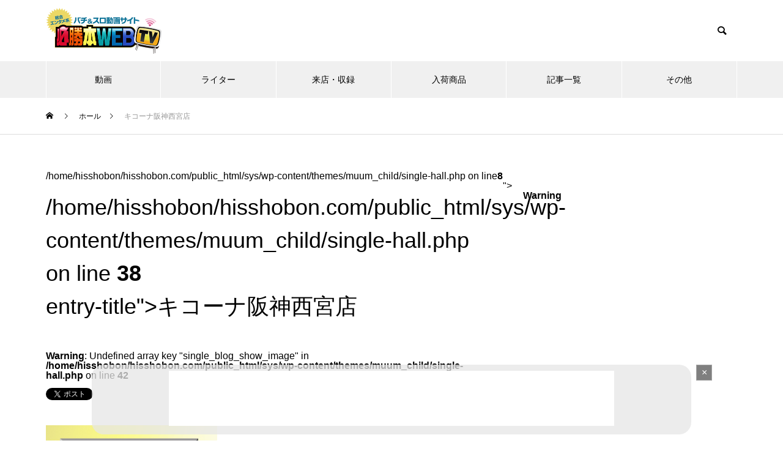

--- FILE ---
content_type: text/html; charset=utf-8
request_url: https://www.google.com/recaptcha/api2/aframe
body_size: 265
content:
<!DOCTYPE HTML><html><head><meta http-equiv="content-type" content="text/html; charset=UTF-8"></head><body><script nonce="6bS1TeltNFGlt-Xh8SxmlA">/** Anti-fraud and anti-abuse applications only. See google.com/recaptcha */ try{var clients={'sodar':'https://pagead2.googlesyndication.com/pagead/sodar?'};window.addEventListener("message",function(a){try{if(a.source===window.parent){var b=JSON.parse(a.data);var c=clients[b['id']];if(c){var d=document.createElement('img');d.src=c+b['params']+'&rc='+(localStorage.getItem("rc::a")?sessionStorage.getItem("rc::b"):"");window.document.body.appendChild(d);sessionStorage.setItem("rc::e",parseInt(sessionStorage.getItem("rc::e")||0)+1);localStorage.setItem("rc::h",'1766584300910');}}}catch(b){}});window.parent.postMessage("_grecaptcha_ready", "*");}catch(b){}</script></body></html>

--- FILE ---
content_type: text/javascript;charset=UTF-8
request_url: https://s-rtb.send.microad.jp/ad?spot=d613e2cf2f593afbe5cf3a78c5da051a&cb=microadCompass.AdRequestor.callback&url=https%3A%2F%2Fhisshobon.com%2Fhall%2F40869%2F&vo=true&mimes=%5B100%2C300%2C301%2C302%5D&cbt=7fd6f04cdd0508019b50a12e55&pa=false&ar=false&ver=%5B%22compass.js.v1.20.1%22%5D
body_size: 160
content:
microadCompass.AdRequestor.callback({"spot":"d613e2cf2f593afbe5cf3a78c5da051a","sequence":"2","impression_id":"1587210189375403900"})

--- FILE ---
content_type: text/javascript;charset=UTF-8
request_url: https://s-rtb.send.microad.jp/ad?spot=1b262e6fc9a5ac9fcefe6a8da721d2fb&cb=microadCompass.AdRequestor.callback&url=https%3A%2F%2Fhisshobon.com%2Fhall%2F40869%2F&vo=true&mimes=%5B100%2C300%2C301%2C302%5D&cbt=a6175b75ce45c8019b50a12e56&pa=false&ar=false&ver=%5B%22compass.js.v1.20.1%22%5D
body_size: 160
content:
microadCompass.AdRequestor.callback({"spot":"1b262e6fc9a5ac9fcefe6a8da721d2fb","sequence":"2","impression_id":"1587510189375403900"})

--- FILE ---
content_type: text/javascript;charset=UTF-8
request_url: https://s-rtb.send.microad.jp/ad?spot=c8c985777d45a66a87968a0e0ca2b01c&cb=microadCompass.AdRequestor.callback&url=https%3A%2F%2Fhisshobon.com%2Fhall%2F40869%2F&vo=true&mimes=%5B100%2C300%2C301%2C302%5D&cbt=999dd3672d40e0019b50a12e52&pa=false&ar=false&ver=%5B%22compass.js.v1.20.1%22%5D
body_size: 161
content:
microadCompass.AdRequestor.callback({"spot":"c8c985777d45a66a87968a0e0ca2b01c","sequence":"2","impression_id":"1570810189375403900"})

--- FILE ---
content_type: text/javascript;charset=UTF-8
request_url: https://s-rtb.send.microad.jp/ad?spot=9c9c1817c168e691423ee518c472208b&cb=microadCompass.AdRequestor.callback&url=https%3A%2F%2Fhisshobon.com%2Fhall%2F40869%2F&vo=true&mimes=%5B100%2C300%2C301%2C302%5D&cbt=974c398dec5a88019b50a12e66&pa=false&ar=false&ver=%5B%22compass.js.v1.20.1%22%5D
body_size: 160
content:
microadCompass.AdRequestor.callback({"spot":"9c9c1817c168e691423ee518c472208b","sequence":"2","impression_id":"1586310189375403900"})